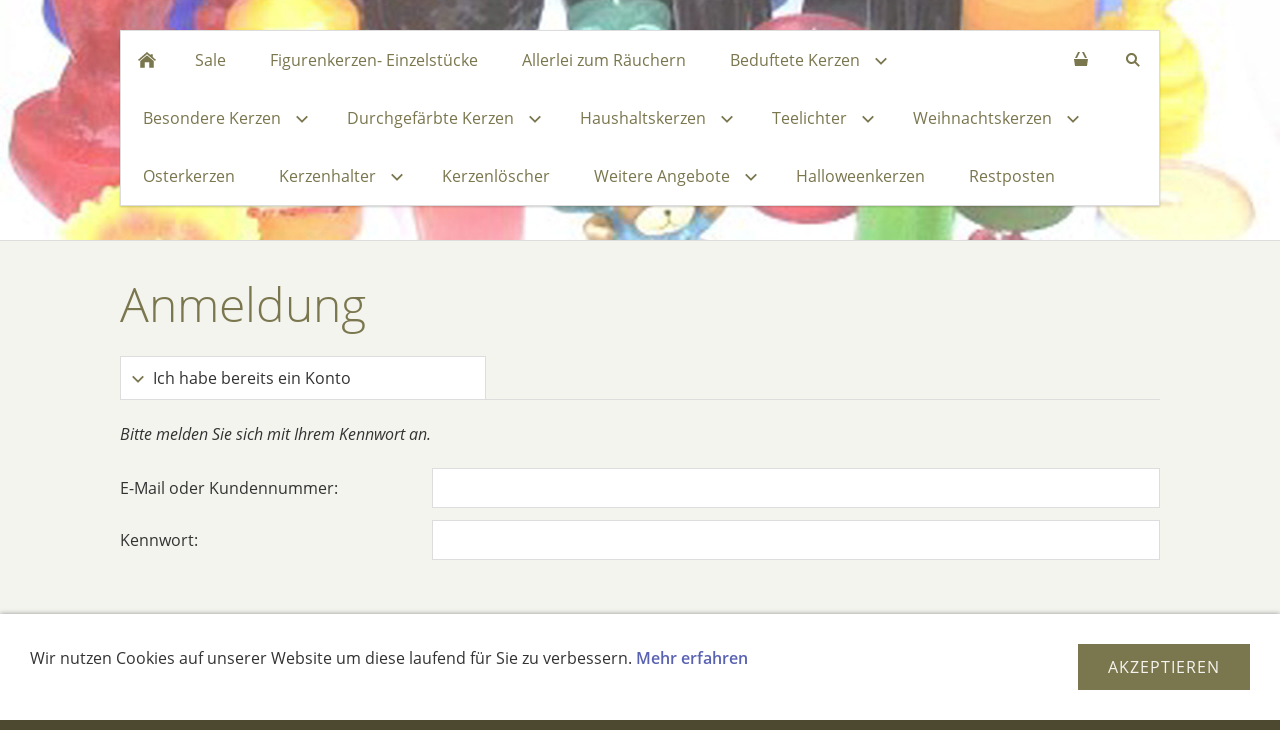

--- FILE ---
content_type: text/html; charset=ISO-8859-1
request_url: https://www.kerzeneck.de/s2dlogin.php?r=38666162303838363365393432323866643930636631346466363431626634383d6469733f7068702e72657375643273
body_size: 19615
content:
<!DOCTYPE html>
<html lang="de">

<head>
<title>Anmeldung</title>
<meta charset="ISO-8859-1" />
<meta http-equiv="X-UA-Compatible" content="IE=edge" />
<meta name="viewport" content="width=device-width, initial-scale=1.0, user-scalable=no">
<meta name="author" content="Laila M&ouml;&szlig;mer" />
<meta name="description" content="" />
<meta name="keywords" lang="de" content="" />
<meta name="generator" content="SIQUANDO Shop 9 (#3708-1372)" />
<link rel="stylesheet" type="text/css" href="./assets/sf.css" />
<link rel="stylesheet" type="text/css" href="./assets/sd.css" />
<link rel="stylesheet" type="text/css" href="./assets/sc.css" />
<link rel="stylesheet" type="text/css" href="./assets/sshp.css" />
<link rel="stylesheet" type="text/css" href="./assets/cookieswarning.css" />
<link rel="canonical" href="https://www.kerzeneck.de/vielen-dank.php" />
<!-- $Id: shop_header.ccml 21 2014-06-01 13:09:34Z volker $ -->
<script type="text/javascript">
///<![CDATA[
var SERVICESCRIPT = './s2dservice.php';
///]]>
</script>
<script src="./assets/s2dput.js" type="text/javascript"></script>


<script type="text/javascript" src="./assets/jquery.js"></script>
<script type="text/javascript" src="./assets/navigation.js"></script> 
<script type="text/javascript" src="./assets/providence.js"></script>
<script type="text/javascript" src="./assets/common.js"></script>
<script type="text/javascript" src="./assets/cookieswarning.js"></script>
<script type="text/javascript" src="./assets/sajx.js"></script>
<script type="text/javascript">
	/* <![CDATA[ */

	$(document).ready(function() {
		$('#searchcriteria').ajaxSearch({
			url: './assets/sajx.php'
		});
	})
	
	/* ]]> */
</script>
</head>

<body>

<!-- $Id: google_analytics.ccml 21 2014-06-01 13:09:34Z volker $ -->
<script type="text/javascript">
//<![CDATA[

var gaJsHost = (("https:" == document.location.protocol) ? "https://ssl." : "http://www.");
document.write(unescape("%3Cscript src='" + gaJsHost + "google-analytics.com/ga.js' type='text/javascript'%3E%3C/script%3E"));

//]]>
</script>

<script type="text/javascript">
//<![CDATA[

var pageTracker = _gat._getTracker('UA-46708772-1');
_gat._anonymizeIp();
pageTracker._setDomainName("none");  
pageTracker._setAllowLinker(true);
pageTracker._initData();
pageTracker._trackPageview();

//]]>
</script><header class="sqrheader" data-parallax="1">

<img src="./images/s2dlogo.jpg" alt="" />
</header>

<div class="sqrnavcontainer">
<nav class="sqrnav">

<a href="#" class="sqrnavshow">Navigation öffnen</a>
<a href="#" class="sqrnavhide">Navigation schließen</a>
	
<ul>
	
<li class="sqrnavhome"><a href="https://www.kerzeneck.de/index.php"><span>Startseite</span></a></li>

<li class="sqrnavsearch"><a href="#"><span>Suchen nach</span></a>
<ul>
<li>
<form action="https://www.kerzeneck.de/fts.php">
<input type="text" name="criteria" id="searchcriteria"  />
<div id="searchajax"></div>
</form>

</li>
</ul>
</li>
<li class="sqrnavshop"><a id="sqrcartindicator" href="https://www.kerzeneck.de/s2dbskt.php"><span>Einkaufen</span></a>
<ul>
<li><a href="https://www.kerzeneck.de/s2dbskt.php"><span>Warenkorb anzeigen (<!-- $Id: basket_quantity.ccml 220 2016-06-24 12:10:28Z  $ --><span id="basketquantity">0<script type="text/javascript">
if (0) { 
	$('#sqrcartindicator').addClass('sqrcartfull');
} else {
	$('#sqrcartindicator').removeClass('sqrcartfull');
}
</script></span> Artikel)</span></a></li>
<li><a href="https://www.kerzeneck.de/s2duser.php?sid=998c2c01bcbe1384af5a85463a22259f"
onclick="pageTracker._link(this.href); return false;"
><span>Mein Konto</span></a></li><li><a href="https://www.kerzeneck.de/s2dbskt.php#memo"><span>Merkzettel anzeigen</span></a></li><li><a href="https://www.kerzeneck.de/s2dlogin.php?sid=998c2c01bcbe1384af5a85463a22259f&amp;r=7068702e726464616432732f2e&ec"
onclick="pageTracker._link(this.href); return false;"
><span>Zur Kasse gehen</span></a></li>
</ul>
</li>
	
<li><a href="https://www.kerzeneck.de/sale/index.php"><span>Sale</span></a>
</li>
<li><a href="https://www.kerzeneck.de/einzelstuecke/index.php"><span>Figurenkerzen- Einzelst&uuml;cke</span></a>
</li>
<li><a href="https://www.kerzeneck.de/raeucherkerzen/index.php"><span>Allerlei zum R&auml;uchern</span></a>
</li>
<li><a href="https://www.kerzeneck.de/beduftete-kerzen/index.php"><span>Beduftete Kerzen</span></a>
<ul>
<li><a href="https://www.kerzeneck.de/beduftete-kerzen/duftstabkerzen/index.php"><span>Duftstabkerzen</span></a>
</li>
<li><a href="https://www.kerzeneck.de/beduftete-kerzen/duftvotivkerze/index.php"><span>Duftvotivkerze</span></a>
</li>
<li><a href="https://www.kerzeneck.de/beduftete-kerzen/duftstumpis/index.php"><span>Duftstumpis</span></a>
</li>
<li><a href="https://www.kerzeneck.de/beduftete-kerzen/duftteelichter-6er-pack/index.php"><span>Duftteelichter 6er Pack</span></a>
</li>
</ul>
</li>
<li><a href="https://www.kerzeneck.de/besondere-kerzen/index.php"><span>Besondere Kerzen</span></a>
<ul>
<li><a href="https://www.kerzeneck.de/besondere-kerzen/altarkerzen/index.php"><span>Altarkerzen</span></a>
</li>
<li><a href="https://www.kerzeneck.de/besondere-kerzen/bienenwachskerzen/index.php"><span>Bienenwachskerzen</span></a>
</li>
<li><a href="https://www.kerzeneck.de/besondere-kerzen/fantasiespitzkerzen/index.php"><span>Fantasiespitzkerzen</span></a>
</li>
<li><a href="https://www.kerzeneck.de/besondere-kerzen/knotenkerzen/index.php"><span>Knotenkerzen</span></a>
</li>
<li><a href="https://www.kerzeneck.de/besondere-kerzen/kometkerzen/index.php"><span>Kometkerzen</span></a>
</li>
<li><a href="https://www.kerzeneck.de/besondere-kerzen/regenbogenreihe/index.php"><span>Regenbogenreihe</span></a>
</li>
<li><a href="https://www.kerzeneck.de/besondere-kerzen/bunte-tropfkerze/index.php"><span>bunte Tropfkerze</span></a>
</li>
<li><a href="https://www.kerzeneck.de/besondere-kerzen/taufkerzen/index.php"><span>Taufkerzen</span></a>
</li>
<li><a href="https://www.kerzeneck.de/besondere-kerzen/dreidochtkerzen/index.php"><span>Dreidochtkerzen</span></a>
</li>
<li><a href="https://www.kerzeneck.de/besondere-kerzen/orchideekerze/index.php"><span>Orchideekerze</span></a>
</li>
<li><a href="https://www.kerzeneck.de/besondere-kerzen/message-candles/index.php"><span>Message Candles</span></a>
</li>
</ul>
</li>
<li><a href="https://www.kerzeneck.de/durchgefaerbte-kerzen/index.php"><span>Durchgef&auml;rbte Kerzen</span></a>
<ul>
<li><a href="https://www.kerzeneck.de/durchgefaerbte-kerzen/stabkerzen-ca-180x22mm/index.php"><span>Stabkerzen ca. 18x2,2cm</span></a>
</li>
<li><a href="https://www.kerzeneck.de/durchgefaerbte-kerzen/stabkerzen-ca-200x21mm/index.php"><span>Stabkerzen ca. 20x2,1cm</span></a>
</li>
<li><a href="https://www.kerzeneck.de/durchgefaerbte-kerzen/stabkerzen-ca-250x22mm/index.php"><span>Stabkerzen ca. 25x2,2cm</span></a>
</li>
<li><a href="https://www.kerzeneck.de/durchgefaerbte-kerzen/stabkerzen-ca-180x28mm/index.php"><span>Stabkerzen ca. 18x2,8cm</span></a>
</li>
<li><a href="https://www.kerzeneck.de/durchgefaerbte-kerzen/stearinkerzen/index.php"><span>Stearinkerzen</span></a>
</li>
</ul>
</li>
<li><a href="https://www.kerzeneck.de/haushaltskerzen/index.php"><span>Haushaltskerzen</span></a>
<ul>
<li><a href="https://www.kerzeneck.de/haushaltskerzen/kugelkerzen/index.php"><span>Kugelkerzen</span></a>
</li>
<li><a href="https://www.kerzeneck.de/haushaltskerzen/schwimmkerzen/index.php"><span>Schwimmkerzen</span></a>
</li>
<li><a href="https://www.kerzeneck.de/haushaltskerzen/spitzkerzen/index.php"><span>Spitzkerzen</span></a>
</li>
<li><a href="https://www.kerzeneck.de/haushaltskerzen/stabkerze-3-x-38-cm/index.php"><span>Stabkerze 3 x 38 cm</span></a>
</li>
<li><a href="https://www.kerzeneck.de/haushaltskerzen/stumpenkerzen/index.php"><span>Stumpenkerzen</span></a>
</li>
<li><a href="https://www.kerzeneck.de/haushaltskerzen/vierkantkerzen/index.php"><span>Vierkantkerzen</span></a>
</li>
<li><a href="https://www.kerzeneck.de/haushaltskerzen/wuerfelkerzen/index.php"><span>W&uuml;rfelkerzen</span></a>
</li>
<li><a href="https://www.kerzeneck.de/haushaltskerzen/tafelkerzen/index.php"><span>Tafelkerzen</span></a>
</li>
<li><a href="https://www.kerzeneck.de/haushaltskerzen/puppenkerzen/index.php"><span>Puppenkerzen</span></a>
</li>
</ul>
</li>
<li><a href="https://www.kerzeneck.de/teelichter/index.php"><span>Teelichter</span></a>
<ul>
<li><a href="https://www.kerzeneck.de/teelichter/stearinteelichter/index.php"><span>Stearin</span></a>
</li>
<li><a href="https://www.kerzeneck.de/teelichter/teelichter-durchgefaerbt/index.php"><span>durchgef&auml;rbt</span></a>
</li>
<li><a href="https://www.kerzeneck.de/teelichter/klassische-teelichter/index.php"><span>klassische</span></a>
</li>
<li><a href="https://www.kerzeneck.de/teelichter/maxiteelichter/index.php"><span>Maxiteelichter</span></a>
</li>
</ul>
</li>
<li><a href="https://www.kerzeneck.de/weihnachtskerzen/index.php"><span>Weihnachtskerzen</span></a>
<ul>
<li><a href="https://www.kerzeneck.de/weihnachtskerzen/adventskalenderkerzen/index.php"><span>Adventskalenderkerzen</span></a>
</li>
<li><a href="https://www.kerzeneck.de/weihnachtskerzen/baumkerzen/index.php"><span>Baumkerzen</span></a>
</li>
<li><a href="https://www.kerzeneck.de/weihnachtskerzen/pyramidenkerzen/index.php"><span>Pyramidenkerzen</span></a>
</li>
<li><a href="https://www.kerzeneck.de/weihnachtskerzen/kerzenhalter-weihnachten/index.php"><span>Kerzenhalter</span></a>
</li>
<li><a href="https://www.kerzeneck.de/weihnachtskerzen/leuchterkerzen/index.php"><span>Leuchterkerzen</span></a>
</li>
</ul>
</li>
<li><a href="https://www.kerzeneck.de/osterkerzen/index.php"><span>Osterkerzen</span></a>
</li>
<li><a href="https://www.kerzeneck.de/kerzenhalter/index.php"><span>Kerzenhalter</span></a>
<ul>
<li><a href="https://www.kerzeneck.de/kerzenhalter/kerzenhalter/index.php"><span>Kerzenhalter</span></a>
</li>
<li><a href="https://www.kerzeneck.de/kerzenhalter/teelichthalter/index.php"><span>Teelichthalter</span></a>
</li>
<li><a href="https://www.kerzeneck.de/kerzenhalter/votivbecher/index.php"><span>Votivbecher</span></a>
</li>
<li><a href="https://www.kerzeneck.de/kerzenhalter/untersetzer/index.php"><span>Untersetzer</span></a>
</li>
<li><a href="https://www.kerzeneck.de/kerzenhalter/fantasy/index.php"><span>Fantasy</span></a>
</li>
</ul>
</li>
<li><a href="https://www.kerzeneck.de/kerzenloescher/index.php"><span>Kerzenl&ouml;scher</span></a>
</li>
<li><a href="https://www.kerzeneck.de/weitere-angebote/index.php"><span>Weitere Angebote</span></a>
<ul>
<li><a href="https://www.kerzeneck.de/weitere-angebote/kerzenanspitzer/index.php"><span>Kerzenanspitzer</span></a>
</li>
<li><a href="https://www.kerzeneck.de/weitere-angebote/wachsbloecke/index.php"><span>Wachsbl&ouml;cke</span></a>
</li>
<li><a href="https://www.kerzeneck.de/weitere-angebote/partybrenner/index.php"><span>Partybrenner</span></a>
</li>
</ul>
</li>
<li><a href="https://www.kerzeneck.de/halloweenkerzen/index.php"><span>Halloweenkerzen</span></a>
</li>
<li><a href="https://www.kerzeneck.de/restposten/index.php"><span>Restposten</span></a>
</li>
</ul>
</nav>
</div>

<article class="sqrcontent">
<div id="content">
<div class="sqrpara">
<h1>Anmeldung</h1>
</div>

<!--$Id: _header.tpl 404 2016-08-17 10:52:14Z  $-->

<div class="sqrpara">

	
	
	
	
	
	
	
	
	
	
	
	

</div><!--$Id: login.tpl 525 2017-10-25 09:45:51Z  $-->


<form action="https://www.kerzeneck.de/s2dlogin.php" method="post" id="loginform">
 
<div class="sqracc loginmode" id="login">
	<div class="sqracchead">
		<div>Ich habe bereits ein Konto</div>
	</div>

	<div class="sqracccontainer" style="transition: opacity 1s ease 0s; opacity: 1;">
		<div class="sqrpara">
			<div class="sqrform">
				<div>
					<p>Bitte melden Sie sich mit Ihrem Kennwort an.</p>
				</div>
				
				
				
				<div>
					<label class="sqrforml" for="login_email">E-Mail oder Kundennummer:</label>
					<input id="login_email" maxlength="50" class="sqrformr " type="text" name="login_email" value="" />
				</div>
				
				<div>
					<label class="sqrforml" for="login_password">Kennwort:</label>
					<input id="login_password" class="sqrformr " type="password" name="login_password" value="" />	
				</div>
			</div>
		</div>
	</div>
</div>

<div class="sqracc loginmode" id="password">
	<div class="sqracchead">
    	<div>Ich habe mein Kennwort vergessen</div>
    </div>

	<div class="sqracccontainer" style="transition: opacity 1s ease 0s; opacity: 1;">
		<div class="sqrpara">
			<div class="sqrform">
				<div>
					<p>Bitte geben Sie Ihre E-Mail-Adresse ein, damit wir Ihnen ein neues Kennwort zusenden können</p>
				</div>
				
				
				<div>
					<label for="sendpassword_email" class="sqrforml">E-Mail:</label>
					<input id="sendpassword_email" maxlength="50" class="sqrformr " type="email" name="sendpassword_email" value="" />
				</div>
			</div>
		</div>
	</div>
</div>

<div class="sqracc loginmode" id="new">
	<div class="sqracchead">
    	<div>Ich habe noch kein Konto.</div>
    </div>

	<div class="sqracccontainer" style="transition: opacity 1s ease 0s; opacity: 1;">
		<div class="sqrpara">
			<div class="sqrform">
				<div>
					<h3>Meine persönlichen Daten</h3>
				</div>
			
				<div>
					<p>Legen Sie jetzt ein Konto an und sparen Sie sich bei Ihrem nächsten Einkauf die erneute Eingabe von Adressdaten.</p>
				</div>
				
							
				<div>
					<label for="salutation" class="sqrforml">Anrede</label>
					<select id="salutation" class="sqrformr" name="salutation">
						<option  value="Herr">Herr</option>
						<option  value="Frau">Frau</option>
						<option  value="Firma">Firma</option>
					</select>
				</div>
				
				<div>
					<label for="firstname" class="sqrforml">Vorname, Nachname:&nbsp;*</label>
					<div class="sqrformr sqrformsplite">
						<input id="firstname" maxlength="30" class="sqrformr " type="text" name="firstname" value="" />
						<input id="lastname" maxlength="30" class="sqrformr " type="text" name="lastname" value="" />
					</div> 
				</div>
				
				<div>
					<label for="company" class="sqrforml">Firma:&nbsp;</label>
					<input id="company" maxlength="50" class="sqrformr " type="text" name="company" value="" /> 
				</div>
				
				<div>
					<label for="street" class="sqrforml">Straße, Hausnummer:&nbsp;*</label>
					<div class="sqrformr sqrformsplitl">
						<input id="street" maxlength="30" class="sqrformr " type="text" name="street" value="" />
						<input maxlength="10" class="sqrformr " type="text" name="streetnumber" value="" />
					</div>
				</div>

				<div>
					<label for="city" class="sqrforml">Postleitzahl, Stadt:&nbsp;*</label>
					<div class="sqrformr sqrformsplitr">
						<input id="city" maxlength="10" class="sqrformr " type="text" name="zip" value="" />
						<input maxlength="30" class="sqrformr " type="text" name="city" value="" />
					</div>
				</div>
				
				<div>
					<label for="country" class="sqrforml">Land:&nbsp;*</label>
					<select id="country" class="sqrformr" name="country">
						<option  value="DE,DEU,276:Deutschland">Deutschland</option>
						<option  value="BE,BEL,056:Belgien">Belgien</option>
						<option  value="DK,DNK,208:Dänemark">Dänemark</option>
						<option  value="FI,FIN,246:Finnland">Finnland</option>
						<option  value="FR,FRA,250:Frankreich">Frankreich</option>
						<option  value="GR,GRC,300:Griechenland">Griechenland</option>
						<option  value="GB,GBR,826:Großbritannien">Großbritannien</option>
						<option  value="IE,RIL,372:Irland">Irland</option>
						<option  value="IT,ITA,380:Italien">Italien</option>
						<option  value="LU,LUX,442:Luxemburg">Luxemburg</option>
						<option  value="NL,NLD,528:Niederlande">Niederlande</option>
						<option  value="AT,AUT,040:Österreich">Österreich</option>
						<option  value="PT,PRT,620:Portugal">Portugal</option>
						<option  value="SE,SWE,752:Schweden">Schweden</option>
						<option  value="CH,CHE,756:Schweiz">Schweiz</option>
						<option  value="ES,ESP,724:Spanien">Spanien</option>
					</select>
				</div>
			
				<div>
					<label for="phone" class="sqrforml">Telefon:&nbsp;</label>
					<input id="phone" maxlength="30" class="sqrformr " type="text" name="phone" value="" /> 
				</div>

				<div>
					<label for="cellphone" class="sqrforml">Mobil:&nbsp;</label>
					<input id="cellphone" maxlength="30" class="sqrformr " type="text" name="cellphone" value="" /> 
				</div>

				<div>
					<label for="fax" class="sqrforml">Fax:&nbsp;</label>
					<input id="fax" maxlength="30" class="sqrformr " type="text" name="fax" value="" /> 
				</div>


	


		
			
				
			
				<div>
					<label for="email" class="sqrforml">E-Mail:&nbsp;*</label>
					<input id="email" maxlength="50" class="sqrformr " type="email" name="email" value="" /> 
				</div>
		
				<div>
					<label for="emailrepeat" class="sqrforml">E-Mail wiederholen:&nbsp;*</label>
					<input id="emailrepeat" maxlength="50" class="sqrformr " type="email" name="emailrepeat" value="" /> 
				</div>
		
				<div>
					<label for="password" class="sqrforml">Kennwort:&nbsp;*</label>
					<input id="password" class="sqrformr " type="password" name="password" value="" /> 
				</div>

				<div>
					<label for="password_confirm" class="sqrforml">Kennwort wiederholen:&nbsp;*</label>
					<input id="password_confirm" class="sqrformr " type="password" name="password_confirm" value="" /> 
				</div>
		
				<div>
					<p class="sqrformr">* Pflichtfelder, die ausgefüllt werden müssen.</p>
				</div>
		
				<div>
					<label class="sqrformr">
						<input type="checkbox" id="newnews" name="newsletter" value="1" >
						<span>Ich möchte ab sofort Produktinformationen per E-Mail erhalten (Abmeldung jederzeit möglich).</span>
					</label>
				</div>
			</div>
		</div>
	</div>
</div>

			
<div class="sqrpara">
	<div class="sqrform">
		<input type="submit" value="Weiter" />
	</div>
</div>

<input type="hidden" name="r" value="38666162303838363365393432323866643930636631346466363431626634383d6469733f7068702e72657375643273" />
<input id="mode" type="hidden" name="mode" value="" />
</form>

<script type="text/javascript">
//<![CDATA[
$('.loginmode').removeClass('sqraccopen').click(function() {
	$('.loginmode:not(#' + $(this).attr('id') + ')').removeClass('sqraccopen');
});
$('#login').addClass('sqraccopen');
$('#loginform').submit(function(event) {
	$('#mode').val($('.loginmode.sqraccopen').attr('id'));
});
//]]>
</script></div>		
</article>

<footer>
<div class="sqrcommonlinks">
<a href="https://www.kerzeneck.de/impressum.php">Impressum</a>
<a href="https://www.kerzeneck.de/agb.php">AGB</a>
<a href="https://www.kerzeneck.de/consumer.php">Widerrufsrecht</a>
<a href="https://www.kerzeneck.de/security.php">Datenschutz</a>
<a href="https://www.kerzeneck.de/help.php">Hilfe und FAQ</a>
<a href="https://www.kerzeneck.de/shipping.php">Versand und weiteres</a>
<a href="https://www.kerzeneck.de/infos-und-copyright.php">Infos und Copyright</a>
<a href="https://www.kerzeneck.de/kontakt.php">Kontakt</a>
</div>
</footer>

<div class="sqrcookie">
  <p>Wir nutzen Cookies auf unserer Website um diese laufend für Sie zu verbessern. <a class="link" href="./security.php#3250539ec711aa314">Mehr erfahren</a></p>
  <button class="sqrbutton">Akzeptieren</button>
</div>
</body>

</html>


--- FILE ---
content_type: image/svg+xml
request_url: https://www.kerzeneck.de/assets/navcart.svg
body_size: 355
content:
<?xml version="1.0" encoding="utf-8"?>
<!DOCTYPE svg PUBLIC "-//W3C//DTD SVG 1.1//EN" "http://www.w3.org/Graphics/SVG/1.1/DTD/svg11.dtd">
<svg xmlns="http://www.w3.org/2000/svg" xmlns:xlink="http://www.w3.org/1999/xlink" version="1.1" baseProfile="full" width="18" height="18" viewBox="0 0 18.00 18.00" enable-background="new 0 0 18.00 18.00" xml:space="preserve">
	<path fill="#7a764e" d="M 3,15L 2,8L 16,8L 15,15"/>
	<path fill="#7a764e" d="M 3,7L 5,7L 8,1L 6,1L 3,7 Z "/>
	<path fill="#7a764e" d="M 10,1L 12,1L 15,7L 13,7L 10,1 Z "/>
</svg>